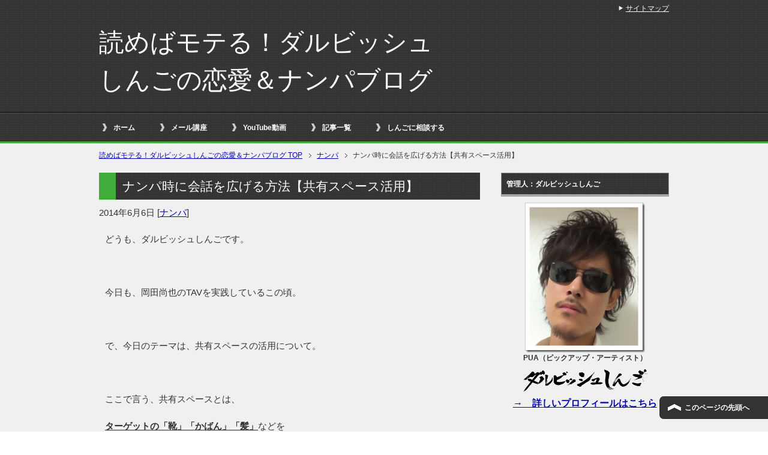

--- FILE ---
content_type: text/html; charset=UTF-8
request_url: https://darvishshingo.com/pickup/223/
body_size: 9129
content:
<!DOCTYPE html PUBLIC "-//W3C//DTD XHTML 1.0 Transitional//EN" "http://www.w3.org/TR/xhtml1/DTD/xhtml1-transitional.dtd">
<html xmlns="http://www.w3.org/1999/xhtml" dir="ltr" xml:lang="ja" lang="ja" xmlns:og="http://ogp.me/ns#" xmlns:fb="http://www.facebook.com/2008/fbml" itemscope="itemscope" itemtype="http://schema.org/">
<head>
<meta http-equiv="Content-Type" content="text/html; charset=UTF-8" />
<meta http-equiv="Content-Style-Type" content="text/css" />
<meta http-equiv="Content-Script-Type" content="text/javascript" />
<meta property="og:title" content="ナンパ時に会話を広げる方法【共有スペース活用】 | 読めばモテる！ダルビッシュしんごの恋愛＆ナンパブログ" />
<meta property="og:type" content="object" />
<meta property="og:url" content="https://darvishshingo.com/pickup/223/" />
<meta property="og:image" content="https://darvishshingo.com/wp-content/plugins/all-in-one-seo-pack/images/default-user-image.png" />
<meta property="og:site_name" content="読めばモテる！ダルビッシュしんごの恋愛＆ナンパブログ" />
<meta property="og:description" content="どうも、ダルビッシュしんごです。 今日も、岡田尚也のTAVを実践しているこの頃。 で、今日のテーマは、共有スペースの活用について。 ここで言う、共有スペースとは、 ターゲットの「靴」「かばん」「髪」などを 同じ空間のものを共有して会話を広げていくことね。 例を出してみると、 「バッグかわいい」 「それメンズないの？」 「センスいいよ」 「ボーリングの球、入ってるでしょ？」 「つか靴かわいい」 「それどこの？」 「ゴールド金具のこといいね。」 「人蹴りまくってるでしょ？」 「その靴、すげぇオシャレ。」 「悔しい。」 「踏んでいい？」 「何そのバッグ？」 「どこの？」 「かわいい、高いでしょ？」 ↓ 「うん。そこそこ」 「出た！セレブなにか悪いことしてるでしょ？」 ↓ 「安いよ」 「安い？」 「んなことないでしょ？」 「あっ、わかった。」 「安いの使って、高く見せるやつでしょ。」 「髪色マジ綺麗。」 「どうやって出るの？その色」 「俺出ないんだよ？」 「桜色？」 「なにそれ？」 「その靴、今年っぽい。」 「未来から来たんですか？」 「てか、下さい。」 と言った感じ。 これもTAVで教わったことを そのままパクってるだけ。 やっぱ、成功している人の真似は必須だね。 自分を殺して、徹底的にパクること。 これが最短のルートだと思うよ。 あなたの声、キモくない？ あっ、後、自分で、ナンパした音声を録音すると 良いよ。 すげぇ客観的に自分を見ることができるんで、 気持ち悪いしゃべり方とか一発で分かるよ。 イマイチ結果が出ないなぁ、って悩んでいる人は、 スマホにもアプリとかあるらしいんで、 いろいろ探して、使ってみて 最初聞いた時は、結構気持ち悪いんで、 覚悟しておいたほうがいいよ。 今日は以上。 ダルビッシュしんご" />
<meta itemprop="image" content="https://darvishshingo.com/wp-content/plugins/all-in-one-seo-pack/images/default-user-image.png" />
<meta name="description" content="どうも、ダルビッシュしんごです。 &nbsp; 今日も、岡田尚也のTAVを実践しているこの頃。 &nbsp; で、今日のテーマは、共有スペースの活用について。 &nbsp; ここで言う、共有スペースと,どうも、ダルビッシュしんごです。 今日も、岡田尚也のTAVを実践しているこの頃。 で、今日のテーマは、共有スペースの活用について。 ここで言う、共有スペースとは、 ターゲットの「靴」「かばん」「髪」などを 同じ空間のものを共有して会話を広げていくことね。 例を出してみると、 「バッグかわいい」 「それメンズないの？」" />
<meta name="generator" content="WordPress 4.5.32" />
<meta name="keywords" content="ナンパ,TAV,共有スペース,岡田尚也" />
<meta name="twitter:card" content="summary" />
<meta name="twitter:description" content="どうも、ダルビッシュしんごです。 今日も、岡田尚也のTAVを実践しているこの頃。 で、今日のテーマは、共有スペースの活用について。 ここで言う、共有スペースとは、 ターゲットの「靴」「かばん」「髪」などを 同じ空間のものを共有して会話を広げていくことね。 例を出してみると、 「バッグかわいい」 「それメンズないの？」 「センスいいよ」 「ボーリングの球、入ってるでしょ？」 「つか靴かわいい」 「それどこの？」 「ゴールド金具のこといいね。」 「人蹴りまくってるでしょ？」 「その靴、すげぇオシャレ。」 「悔しい。」 「踏んでいい？」 「何そのバッグ？」 「どこの？」 「かわいい、高いでしょ？」 ↓ 「うん。そこそこ」 「出た！セレブなにか悪いことしてるでしょ？」 ↓ 「安いよ」 「安い？」 「んなことないでしょ？」 「あっ、わかった。」 「安いの使って、高く見せるやつでしょ。」 「髪色マジ綺麗。」 「どうやって出るの？その色」 「俺出ないんだよ？」 「桜色？」 「なにそれ？」 「その靴、今年っぽい。」 「未来から来たんですか？」 「てか、下さい。」 と言った感じ。 これもTAVで教わったことを そのままパクってるだけ。 やっぱ、成功している人の真似は必須だね。 自分を殺して、徹底的にパクること。 これが最短のルートだと思うよ。 あなたの声、キモくない？ あっ、後、自分で、ナンパした音声を録音すると 良いよ。 すげぇ客観的に自分を見ることができるんで、 気持ち悪いしゃべり方とか一発で分かるよ。 イマイチ結果が出ないなぁ、って悩んでいる人は、 スマホにもアプリとかあるらしいんで、 いろいろ探して、使ってみて 最初聞いた時は、結構気持ち悪いんで、 覚悟しておいたほうがいいよ。 今日は以上。 ダルビッシュしんご" />
<meta name="twitter:image" content="https://darvishshingo.com/wp-content/plugins/all-in-one-seo-pack/images/default-user-image.png" />
<meta name="twitter:title" content="ナンパ時に会話を広げる方法【共有スペース活用】 | 読めばモテる！ダルビッシュしんごの恋愛＆ナンパブログ" />
<meta name="viewport" content="width=device-width, user-scalable=no, initial-scale=1.0, maximum-scale=1.0" />
<title>ナンパ時に会話を広げる方法【共有スペース活用】 | 読めばモテる！ダルビッシュしんごの恋愛＆ナンパブログ</title>
<link rel="shortcut icon" type="image/x-icon" href="https://darvishshingo.com/wp-content/themes/keni6_wp_cool_130310/favicon.ico" />
<link rel="apple-touch-icon" href="https://darvishshingo.com/wp-content/themes/keni6_wp_cool_130310/images/home-icon.png" />
<link rel="alternate" type="application/atom+xml" title="読めばモテる！ダルビッシュしんごの恋愛＆ナンパブログ Atom Feed" href="https://darvishshingo.com/feed/atom/" />
<link rel="alternate" type="application/rss+xml" title="読めばモテる！ダルビッシュしんごの恋愛＆ナンパブログ RSS Feed" href="https://darvishshingo.com/feed/" />
<link rel="alternate" type="application/rss+xml" title="読めばモテる！ダルビッシュしんごの恋愛＆ナンパブログ &raquo; フィード" href="https://darvishshingo.com/feed/" />
<link rel="alternate" type="application/rss+xml" title="読めばモテる！ダルビッシュしんごの恋愛＆ナンパブログ &raquo; コメントフィード" href="https://darvishshingo.com/comments/feed/" />
<link rel="alternate" type="application/rss+xml" title="読めばモテる！ダルビッシュしんごの恋愛＆ナンパブログ &raquo; ナンパ時に会話を広げる方法【共有スペース活用】 のコメントのフィード" href="https://darvishshingo.com/pickup/223/feed/" />
<link rel="alternate" type="application/json+oembed" href="https://darvishshingo.com/wp-json/oembed/1.0/embed?url=https%3A%2F%2Fdarvishshingo.com%2Fpickup%2F223%2F" />
<link rel="alternate" type="text/xml+oembed" href="https://darvishshingo.com/wp-json/oembed/1.0/embed?url=https%3A%2F%2Fdarvishshingo.com%2Fpickup%2F223%2F&#038;format=xml" />
<link rel="canonical" href="https://darvishshingo.com/pickup/223/" />
<link rel="https://api.w.org/" href="https://darvishshingo.com/wp-json/" />
<link rel="EditURI" type="application/rsd+xml" title="RSD" href="https://darvishshingo.com/xmlrpc.php?rsd" />
<link rel="wlwmanifest" type="application/wlwmanifest+xml" href="https://darvishshingo.com/wp-includes/wlwmanifest.xml" />
<link rel="prev" title="ナンパのカフェ連れ出し鉄板会話" href="https://darvishshingo.com/pickup/212/" />
<link rel="next" title="ナンパはどの場所で行うのベストか？" href="https://darvishshingo.com/pickup/237/" />
<link rel="shortlink" href="https://darvishshingo.com/?p=223" />
<link rel="stylesheet" href="https://darvishshingo.com/wp-content/themes/keni6_wp_cool_130310/common.css" type="text/css" media="all" />
<link rel="stylesheet" href="https://darvishshingo.com/wp-content/themes/keni6_wp_cool_130310/layout.css" type="text/css" media="all" />
<link rel="stylesheet" href="https://darvishshingo.com/wp-content/themes/keni6_wp_cool_130310/design.css" type="text/css" media="all" />
<link rel="stylesheet" href="https://darvishshingo.com/wp-content/themes/keni6_wp_cool_130310/mobile.css" type="text/css" media="all" />
<link rel="stylesheet" href="https://darvishshingo.com/wp-content/themes/keni6_wp_cool_130310/mobile_layout.css" type="text/css" media="all" />
<link rel="stylesheet" href="https://darvishshingo.com/wp-content/themes/keni6_wp_cool_130310/advanced.css" type="text/css" media="all" />
<link rel="stylesheet" href="https://darvishshingo.com/wp-content/themes/keni6_wp_cool_130310/print.css" type="text/css" media="print" />
<link rel="stylesheet" id="contact-form-7-css" href="https://darvishshingo.com/wp-content/plugins/contact-form-7/includes/css/styles.css?ver=4.5" type="text/css" media="all" />
<style type="text/css" media="all">/*<![CDATA[ */
img.wp-smiley,
img.emoji {
display: inline !important;
border: none !important;
box-shadow: none !important;
height: 1em !important;
width: 1em !important;
margin: 0 .07em !important;
vertical-align: -0.1em !important;
background: none !important;
padding: 0 !important;
}
/* ]]>*/</style>
<script type="text/javascript" src="https://darvishshingo.com/wp-includes/js/jquery/jquery.js?ver=1.12.4"></script>
<script type="text/javascript" src="https://darvishshingo.com/wp-content/themes/keni6_wp_cool_130310/js/jquery.js" charset="utf-8"></script>
<script type="text/javascript" src="https://darvishshingo.com/wp-content/themes/keni6_wp_cool_130310/js/utility.js" charset="utf-8"></script>
<script type="text/javascript" src="https://darvishshingo.com/wp-includes/js/jquery/jquery-migrate.min.js?ver=1.4.1"></script>
<script type="text/javascript" src="https://darvishshingo.com/wp-content/plugins/google-analytics-suite/js/tracker.js?ver=4.5.32"></script>
<script type="text/javascript">//<![CDATA[
window._wpemojiSettings = {"baseUrl":"https:\/\/s.w.org\/images\/core\/emoji\/72x72\/","ext":".png","source":{"concatemoji":"https:\/\/darvishshingo.com\/wp-includes\/js\/wp-emoji-release.min.js?ver=4.5.32"}};
!function(e,o,t){var a,n,r;function i(e){var t=o.createElement("script");t.src=e,t.type="text/javascript",o.getElementsByTagName("head")[0].appendChild(t)}for(r=Array("simple","flag","unicode8","diversity"),t.supports={everything:!0,everythingExceptFlag:!0},n=0;n<r.length;n++)t.supports[r[n]]=function(e){var t,a,n=o.createElement("canvas"),r=n.getContext&&n.getContext("2d"),i=String.fromCharCode;if(!r||!r.fillText)return!1;switch(r.textBaseline="top",r.font="600 32px Arial",e){case"flag":return r.fillText(i(55356,56806,55356,56826),0,0),3e3<n.toDataURL().length;case"diversity":return r.fillText(i(55356,57221),0,0),a=(t=r.getImageData(16,16,1,1).data)[0]+","+t[1]+","+t[2]+","+t[3],r.fillText(i(55356,57221,55356,57343),0,0),a!=(t=r.getImageData(16,16,1,1).data)[0]+","+t[1]+","+t[2]+","+t[3];case"simple":return r.fillText(i(55357,56835),0,0),0!==r.getImageData(16,16,1,1).data[0];case"unicode8":return r.fillText(i(55356,57135),0,0),0!==r.getImageData(16,16,1,1).data[0]}return!1}(r[n]),t.supports.everything=t.supports.everything&&t.supports[r[n]],"flag"!==r[n]&&(t.supports.everythingExceptFlag=t.supports.everythingExceptFlag&&t.supports[r[n]]);t.supports.everythingExceptFlag=t.supports.everythingExceptFlag&&!t.supports.flag,t.DOMReady=!1,t.readyCallback=function(){t.DOMReady=!0},t.supports.everything||(a=function(){t.readyCallback()},o.addEventListener?(o.addEventListener("DOMContentLoaded",a,!1),e.addEventListener("load",a,!1)):(e.attachEvent("onload",a),o.attachEvent("onreadystatechange",function(){"complete"===o.readyState&&t.readyCallback()})),(a=t.source||{}).concatemoji?i(a.concatemoji):a.wpemoji&&a.twemoji&&(i(a.twemoji),i(a.wpemoji)))}(window,document,window._wpemojiSettings);
var ga_suite_opt = {"id":"UA-51668720-1","aid":"","pageview":"1","outlink":"1","download":"1","scroll":"1","edownloads":["pdf","zip","rar","exe"]};
//]]></script>



<!-- タグマネ　headのできるだけ前に設置-->
<!-- Google Tag Manager -->
<script>(function(w,d,s,l,i){w[l]=w[l]||[];w[l].push({'gtm.start':
new Date().getTime(),event:'gtm.js'});var f=d.getElementsByTagName(s)[0],
j=d.createElement(s),dl=l!='dataLayer'?'&l='+l:'';j.async=true;j.src=
'https://www.googletagmanager.com/gtm.js?id='+i+dl;f.parentNode.insertBefore(j,f);
})(window,document,'script','dataLayer','GTM-MCPFLW4');</script>
<!-- End Google Tag Manager -->


<script language="JavaScript"><!--
myIMG = new Image();
myIMG.src = 'http://darvishshingo.com/distribute/cgi-bin/send.cgi?run';
// --></script>


<script type="text/javascript" charset="UTF-8" src="//tag.brick.tools/js/brick.js"></script>
<script type="text/javascript" charset="UTF-8" src="//tag.brick.tools/js/prop/UA-51668720-1.js"></script>
<script>Brick.init();</script>





</head>




<body id="home" class="single single-post postid-223 single-format-standard col2">


<div id="fb-root"></div>
<div id="container">


<!--▼ヘッダー-->
<div id="header">
<div id="header-in">

<div id="header-title">
<p class="header-logo"><a href="https://darvishshingo.com">読めばモテる！ダルビッシュしんごの恋愛＆ナンパブログ</a></p>



</div>

<div id="header-text">
<p></p>
</div>

</div>
</div>

<!--▲ヘッダー-->


<!--▼グローバルナビ-->
<div id="global-nav">
<dl id="global-nav-in">
<dt class="btn-gnav">メニュー</dt>
<dd class="menu-wrap">
<ul id="menu" class="menu">
<li><a href="https://darvishshingo.com/">ホーム</a></li>
<li><a href="http://darvishshingo.com/cs2/765/" target="_blank">メール講座</a></li>
<li><a href="https://www.youtube.com/channel/UCO4ELjIyNuAnFeI-lTt869w"target="_blank">YouTube動画</a></li>
<li><a href="https://darvishshingo.com/sitemap/">記事一覧</a></li>
<li><a href="https://darvishshingo.com/mailform/">しんごに相談する</a></li>
</ul>
</dd>
</dl>
</div>
<!--▲グローバルナビ-->


<!--main-->
<div id="main">
<!--main-in-->
<div id="main-in">


<!--▼パン屑ナビ-->
<div id="breadcrumbs">
<ol>
<li class="first" itemscope="itemscope" itemtype="http://data-vocabulary.org/Breadcrumb"><a href="https://darvishshingo.com" itemprop="url"><span itemprop="title">読めばモテる！ダルビッシュしんごの恋愛＆ナンパブログ TOP</span></a></li>
<li itemscope="itemscope" itemtype="http://data-vocabulary.org/Breadcrumb"><a href="https://darvishshingo.com/category/pickup/" title="ナンパ の全投稿を表示" rel="category tag" itemprop="url"><span itemprop="title">ナンパ</span></a></li>
<li itemscope="itemscope" itemtype="http://data-vocabulary.org/Breadcrumb"><span itemprop="title">ナンパ時に会話を広げる方法【共有スペース活用】</span></li>
</ol>
</div>
<!--▲パン屑ナビ-->

<!--▽メイン＆サブ-->
<div id="main-and-sub">

<!--▽メインコンテンツ-->
<div id="main-contents">








<div class="post">

<h2 class="post-title">ナンパ時に会話を広げる方法【共有スペース活用】</h2>
<p class="post-meta"><span class="post-data">2014年6月6日</span> [<span class="post-cat"><a href="https://darvishshingo.com/category/pickup/" rel="category tag">ナンパ</a></span>]</p>


<div class="contents clearfix">


	<div class="article">
	<!--本文-->
	<p>どうも、ダルビッシュしんごです。</p>
<p>&nbsp;</p>
<p>今日も、岡田尚也のTAVを実践しているこの頃。</p>
<p>&nbsp;</p>
<p>で、今日のテーマは、共有スペースの活用について。</p>
<p>&nbsp;</p>
<p>ここで言う、共有スペースとは、</p>
<p><strong><span style="text-decoration: underline;">ターゲットの「靴」「かばん」「髪」</span></strong>などを</p>
<p>同じ空間のものを共有して会話を広げていくことね。</p>
<p>&nbsp;</p>
<p>例を出してみると、</p>
<p>&nbsp;</p>
<p><strong>「バッグかわいい」</strong></p>
<p><strong>「それメンズないの？」</strong></p>
<p><strong>「センスいいよ」</strong></p>
<p><strong>「ボーリングの球、入ってるでしょ？」</strong></p>
<p>&nbsp;</p>
<p><strong>「つか靴かわいい」</strong></p>
<p><strong>「それどこの？」</strong></p>
<p><strong>「ゴールド金具のこといいね。」</strong></p>
<p><strong>「人蹴りまくってるでしょ？」</strong></p>
<p>&nbsp;</p>
<p><strong>「その靴、すげぇオシャレ。」</strong></p>
<p><strong>「悔しい。」</strong></p>
<p><strong>「踏んでいい？」</strong></p>
<p>&nbsp;</p>
<p><strong>「何そのバッグ？」</strong></p>
<p><strong>「どこの？」</strong></p>
<p><strong>「かわいい、高いでしょ？」</strong></p>
<p>↓</p>
<p><strong>「うん。そこそこ」</strong></p>
<p><strong>「出た！セレブなにか悪いことしてるでしょ？」</strong></p>
<p>&nbsp;</p>
<p>↓</p>
<p><strong>「安いよ」</strong></p>
<p><strong>「安い？」</strong></p>
<p><strong>「んなことないでしょ？」</strong></p>
<p><strong>「あっ、わかった。」</strong></p>
<p><strong>「安いの使って、高く見せるやつでしょ。」</strong></p>
<p>&nbsp;</p>
<p><strong>「髪色マジ綺麗。」</strong></p>
<p><strong>「どうやって出るの？その色」</strong></p>
<p><strong>「俺出ないんだよ？」</strong></p>
<p><strong>「桜色？」</strong></p>
<p><strong>「なにそれ？」</strong></p>
<p>&nbsp;</p>
<p><strong>「その靴、今年っぽい。」</strong></p>
<p><strong>「未来から来たんですか？」</strong></p>
<p><strong>「てか、下さい。」</strong></p>
<p>&nbsp;</p>
<p>と言った感じ。</p>
<p>&nbsp;</p>
<p>これもTAVで教わったことを</p>
<p>そのままパクってるだけ。</p>
<p>&nbsp;</p>
<p>やっぱ、<strong><span style="text-decoration: underline;">成功している人の真似は必須だね。</span></strong></p>
<p>&nbsp;</p>
<p>自分を殺して、徹底的にパクること。</p>
<p>&nbsp;</p>
<p>これが最短のルートだと思うよ。</p>
<p>&nbsp;</p>
<h3>あなたの声、キモくない？</h3>
<p>あっ、後、自分で、ナンパした音声を録音すると</p>
<p>良いよ。</p>
<p>&nbsp;</p>
<p>すげぇ客観的に自分を見ることができるんで、</p>
<p>気持ち悪いしゃべり方とか一発で分かるよ。</p>
<p>&nbsp;</p>
<p>イマイチ結果が出ないなぁ、って悩んでいる人は、</p>
<p>スマホにもアプリとかあるらしいんで、</p>
<p>いろいろ探して、使ってみて</p>
<p>&nbsp;</p>
<p>最初聞いた時は、結構気持ち悪いんで、</p>
<p>覚悟しておいたほうがいいよ。</p>
<p>&nbsp;</p>
<p>&nbsp;</p>
<p>今日は以上。</p>
<p>&nbsp;</p>
<p>ダルビッシュしんご</p>
	<!--/本文-->
	</div>
	<!--/article-->


<h3><span style="color: #ff0000;">地球儀にティンコをぶち込むやべぇ世界の入り口</span></h3>
<center><img src="http://darvishshingo.com/wp-content/uploads/2014/09/red_033.png"  ><br><br><a href="http://darvishshingo.com/cs2/642/" target="_blank"><span class="f15em">こちらをクリック</b></span></center><br></a><br><br></center>


<h3>ブログ記事一覧</h3><br><a href="http://darvishshingo.com/sitemap/" >他にもこんなやべぇ記事がある</a><br><br>
<h3>YouTube動画一覧</h3><br><a href="http://darvishshingo.com/cs2/490/" target="_blank">他にもこんなやべぇ動画がある</a><br>
<br><br><h3>合わせて読みたい関連記事</h3>
<ul><li><a href="https://darvishshingo.com/pickup/154/" rel="bookmark" title="2014年5月31日">【画像アリ】なんと「すれちがい美女」でナンパのシュミレーションができる？</a></li>

<li><a href="https://darvishshingo.com/pickup/2446/" rel="bookmark" title="2014年12月11日">ナンパの声かけの第一声＆具体的なスキンシップ手順</a></li>

<li><a href="https://darvishshingo.com/mind/96/" rel="bookmark" title="2014年5月29日">ナンパの時に「彼女いるの？」と聞かれた時のベストな回答</a></li>

<li><a href="https://darvishshingo.com/conversation/5230/" rel="bookmark" title="2019年10月7日">プロのナンパ師が使っている会話を面白くする方法</a></li>

<li><a href="https://darvishshingo.com/pickup/72/" rel="bookmark" title="2014年5月28日">ナンパの声掛けにビビった時の対処法</a></li>
</ul><!-- Similar Posts took 44.779 ms -->







	


</div>



</div>
<!--/post-->



<!--comment-->
<div class="contents">

<!-- You can start editing here. -->


			<!-- If comments are open, but there are no comments. -->

	 

<div id="respond">

<h3>コメントを残す</h3>

<div id="cancel-comment-reply">
	<small><a rel="nofollow" id="cancel-comment-reply-link" href="/pickup/223/#respond" style="display:none;">返信をキャンセルする。</a></small>
</div>


<form action="http://darvishshingo.com/wp-comments-post.php" method="post" id="commentform">


<p><input type="text" name="author" id="author" value="" size="22" tabindex="1"  />
<label for="author"><small>名前 </small></label></p>




<!--<p><small><strong>XHTML:</strong> You can use these tags: <code>&lt;a href=&quot;&quot; title=&quot;&quot;&gt; &lt;abbr title=&quot;&quot;&gt; &lt;acronym title=&quot;&quot;&gt; &lt;b&gt; &lt;blockquote cite=&quot;&quot;&gt; &lt;cite&gt; &lt;code&gt; &lt;del datetime=&quot;&quot;&gt; &lt;em&gt; &lt;i&gt; &lt;q cite=&quot;&quot;&gt; &lt;s&gt; &lt;strike&gt; &lt;strong&gt; </code></small></p>-->

<p><textarea name="comment" id="comment" cols="58" rows="10" tabindex="4"></textarea></p>

<p><input name="submit" type="submit" id="submit" tabindex="5" value="いやらしいコメントをしんごちゃんに送る" />
<input type='hidden' name='comment_post_ID' value='223' id='comment_post_ID' />
<input type='hidden' name='comment_parent' id='comment_parent' value='0' />
</p>
<p style="display: none;"><input type="hidden" id="akismet_comment_nonce" name="akismet_comment_nonce" value="1cd05eefc2" /></p><p style="display: none;"><input type="hidden" id="ak_js" name="ak_js" value="46"/></p>
</form>

</div>

</div>
<!--/comment-->




</div>
<!--△メインコンテンツ-->


<!--▽サブコンテンツ-->
<dl id="sub-contents" class="sub-column">
<dt class="sub-contents-btn">サブコンテンツ</dt>
<dd id="sub-contents-in">




</dd>
</dl><!--△サブコンテンツ-->


</div>
<!--△メイン＆サブ-->


<!--▼サイドバー-->
<dl id="sidebar" class="sub-column">
<dt class="sidebar-btn">サイドバー</dt>
<dd id="sidebar-in">


<div class="contents widget-conts widget_text"><h3>管理人：ダルビッシュしんご</h3>			<div class="textwidget"><center><img src="https://darvishshingo.com/wp-content/uploads/2014/05/profimage21.png" width="200" height="250" ><br>
<b>PUA（ピックアップ・アーティスト）</b><br>
<img class="alignnone  wp-image-2659" src="https://darvishshingo.com/wp-content/uploads/2014/12/ce6c11f244772e74cd39c040657adf9c.png" alt="ダルビッシュ01 のコピー 2のコピー" width="227" height="55" /><a href="https://darvishshingo.com/navi/26/" ><br><span class="f13em"><b>→　詳しいプロフィールはこちら</span></a></b><BR><BR>
<script src="https://apis.google.com/js/platform.js"></script>

<div class="g-ytsubscribe" data-channel="darvishshingo" data-layout="full" data-count="default"></div><BR><BR>

<a href="https://twitter.com/darvishshingo" target="_blank"><img src="http://darvishshingo.com/wp-content/uploads/2014/07/bnr_twitter.png"  ></a></div>
		</div>		<div class="contents widget-conts widget_recent_entries">		<h3>最近の投稿</h3>		<ul>
					<li>
				<a href="https://darvishshingo.com/youtubedouga/5249/">どうしても伝えたいこと</a>
						</li>
					<li>
				<a href="https://darvishshingo.com/conversation/5230/">プロのナンパ師が使っている会話を面白くする方法</a>
						</li>
					<li>
				<a href="https://darvishshingo.com/pickup/5226/">200人以上指導してきて分かったナンパでうまくいってるメンズの共通点</a>
						</li>
					<li>
				<a href="https://darvishshingo.com/record/5214/">【実録音声】マッチングアプリから電話に移行した後の自己紹介トーク</a>
						</li>
					<li>
				<a href="https://darvishshingo.com/youtubedouga/5201/">「この人、魅力的だな」とビンビンに感じさせる方法</a>
						</li>
				</ul>
		</div>		<div class="contents widget-conts widget_archive"><h3>アーカイブ</h3>		<ul>
			<li><a href='https://darvishshingo.com/date/2019/10/'>2019年10月</a>&nbsp;(4)</li>
	<li><a href='https://darvishshingo.com/date/2019/09/'>2019年9月</a>&nbsp;(1)</li>
	<li><a href='https://darvishshingo.com/date/2019/03/'>2019年3月</a>&nbsp;(1)</li>
	<li><a href='https://darvishshingo.com/date/2018/07/'>2018年7月</a>&nbsp;(1)</li>
	<li><a href='https://darvishshingo.com/date/2018/06/'>2018年6月</a>&nbsp;(2)</li>
	<li><a href='https://darvishshingo.com/date/2018/05/'>2018年5月</a>&nbsp;(2)</li>
	<li><a href='https://darvishshingo.com/date/2017/02/'>2017年2月</a>&nbsp;(2)</li>
	<li><a href='https://darvishshingo.com/date/2016/08/'>2016年8月</a>&nbsp;(1)</li>
	<li><a href='https://darvishshingo.com/date/2016/06/'>2016年6月</a>&nbsp;(2)</li>
	<li><a href='https://darvishshingo.com/date/2016/03/'>2016年3月</a>&nbsp;(1)</li>
	<li><a href='https://darvishshingo.com/date/2015/08/'>2015年8月</a>&nbsp;(2)</li>
	<li><a href='https://darvishshingo.com/date/2015/06/'>2015年6月</a>&nbsp;(1)</li>
	<li><a href='https://darvishshingo.com/date/2015/04/'>2015年4月</a>&nbsp;(2)</li>
	<li><a href='https://darvishshingo.com/date/2015/03/'>2015年3月</a>&nbsp;(1)</li>
	<li><a href='https://darvishshingo.com/date/2015/02/'>2015年2月</a>&nbsp;(1)</li>
	<li><a href='https://darvishshingo.com/date/2015/01/'>2015年1月</a>&nbsp;(6)</li>
	<li><a href='https://darvishshingo.com/date/2014/12/'>2014年12月</a>&nbsp;(7)</li>
	<li><a href='https://darvishshingo.com/date/2014/11/'>2014年11月</a>&nbsp;(5)</li>
	<li><a href='https://darvishshingo.com/date/2014/10/'>2014年10月</a>&nbsp;(7)</li>
	<li><a href='https://darvishshingo.com/date/2014/09/'>2014年9月</a>&nbsp;(9)</li>
	<li><a href='https://darvishshingo.com/date/2014/08/'>2014年8月</a>&nbsp;(15)</li>
	<li><a href='https://darvishshingo.com/date/2014/07/'>2014年7月</a>&nbsp;(23)</li>
	<li><a href='https://darvishshingo.com/date/2014/06/'>2014年6月</a>&nbsp;(30)</li>
	<li><a href='https://darvishshingo.com/date/2014/05/'>2014年5月</a>&nbsp;(13)</li>
		</ul>
		</div><div class="contents widget-conts widget_categories"><h3>カテゴリー</h3>		<ul>
	<li class="cat-item cat-item-327"><a href="https://darvishshingo.com/category/youtubedouga/" >YouTube動画</a> (50)
</li>
	<li class="cat-item cat-item-312"><a href="https://darvishshingo.com/category/consulting/" >【コンサル生限定】</a> (3)
</li>
	<li class="cat-item cat-item-248"><a href="https://darvishshingo.com/category/mailmagazine/" >【メルマガ読者限定】</a> (7)
</li>
	<li class="cat-item cat-item-294"><a href="https://darvishshingo.com/category/omiai/" >お見合いパーティー</a> (1)
</li>
	<li class="cat-item cat-item-4"><a href="https://darvishshingo.com/category/pickup/" >ナンパ</a> (34)
</li>
	<li class="cat-item cat-item-38"><a href="https://darvishshingo.com/category/netnannpa/" >ネットナンパ</a> (18)
</li>
	<li class="cat-item cat-item-3"><a href="https://darvishshingo.com/category/mind/" >マインド</a> (12)
</li>
	<li class="cat-item cat-item-33"><a href="https://darvishshingo.com/category/mail/" >メール</a> (3)
</li>
	<li class="cat-item cat-item-5"><a href="https://darvishshingo.com/category/look/" >ルックス</a> (7)
</li>
	<li class="cat-item cat-item-6"><a href="https://darvishshingo.com/category/conversation/" >会話教育</a> (24)
</li>
	<li class="cat-item cat-item-28"><a href="https://darvishshingo.com/category/netdeai/" >出会い系サイト</a> (23)
</li>
	<li class="cat-item cat-item-21"><a href="https://darvishshingo.com/category/record/" >実録</a> (13)
</li>
	<li class="cat-item cat-item-217"><a href="https://darvishshingo.com/category/pupil/" >弟子の成長記録</a> (1)
</li>
	<li class="cat-item cat-item-7"><a href="https://darvishshingo.com/category/renaisyouzai/" >恋愛商材の情報</a> (9)
</li>
	<li class="cat-item cat-item-150"><a href="https://darvishshingo.com/category/soudan/" >恋愛相談</a> (36)
</li>
	<li class="cat-item cat-item-145"><a href="https://darvishshingo.com/category/zasetu/" >挫折脱出講座</a> (4)
</li>
	<li class="cat-item cat-item-2"><a href="https://darvishshingo.com/category/navi/" >案内</a> (12)
</li>
	<li class="cat-item cat-item-208"><a href="https://darvishshingo.com/category/doutei/" >童貞の箱舟</a> (4)
</li>
		</ul>
</div><div class="contents widget-conts widget_search"><h3>いやらしいキーワードを挿入して検索</h3><form role="search" method="get" id="searchform" action="https://darvishshingo.com/">
	<dl class="search-box">
		<dt><input type="text" class="search" value="" name="s" id="s" /></dt>
		<dd><input type="submit" id="searchsubmit" value="検索" /></dd>
	</dl>
</form></div>
</dd>
</dl><!--▲サイドバー-->




</div>
<!--/main-in-->

</div>
<!--/main-->


<!--▼フッター-->

<!--アドレスエリア-->

<!--/アドレスエリア-->


<!--フッターメニュー-->

<!--/フッターメニュー-->

<!--▲フッター-->


<!--▼トップメニュー-->
<div id="top">
<div id="top-in">

<ul id="top-menu">
<li><a href="http://darvishshingo.com/sitemap/">サイトマップ</a></li>
</ul>

</div>
</div>
<!--▲トップメニュー-->


<!--コピーライト-->
<div class="copyright">
<p><small>Copyright (C) 2026 読めばモテる！ダルビッシュしんごの恋愛＆ナンパブログ <span>All Rights Reserved.</span></small></p>
</div>
<!--/コピーライト-->



<!--▼ページの先頭へ戻る-->
<p class="page-top"><a href="#container">このページの先頭へ</a></p>
<!--▲ページの先頭へ戻る-->

<script type="text/javascript" src="https://darvishshingo.com/wp-content/themes/keni6_wp_cool_130310/js/socialButton.js" charset="utf-8"></script>




<script type='text/javascript' src='https://darvishshingo.com/wp-content/plugins/akismet/_inc/form.js?ver=3.2'></script>
<script type='text/javascript' src='https://darvishshingo.com/wp-content/plugins/contact-form-7/includes/js/jquery.form.min.js?ver=3.51.0-2014.06.20'></script>
<script type='text/javascript'>
/* <![CDATA[ */
var _wpcf7 = {"loaderUrl":"https:\/\/darvishshingo.com\/wp-content\/plugins\/contact-form-7\/images\/ajax-loader.gif","recaptcha":{"messages":{"empty":"\u3042\u306a\u305f\u304c\u30ed\u30dc\u30c3\u30c8\u3067\u306f\u306a\u3044\u3053\u3068\u3092\u8a3c\u660e\u3057\u3066\u304f\u3060\u3055\u3044\u3002"}},"sending":"\u9001\u4fe1\u4e2d ...","cached":"1"};
/* ]]> */
</script>
<script type='text/javascript' src='https://darvishshingo.com/wp-content/plugins/contact-form-7/includes/js/scripts.js?ver=4.5'></script>
<script type='text/javascript' src='https://darvishshingo.com/wp-includes/js/wp-embed.min.js?ver=4.5.32'></script>
<!-- Generated in 0.262 seconds. Made 25 queries to database and 23 cached queries. Memory used - 7.75MB -->
<!-- Cached by DB Cache Reloaded Fix -->


</body>
</html>

--- FILE ---
content_type: text/html; charset=utf-8
request_url: https://accounts.google.com/o/oauth2/postmessageRelay?parent=https%3A%2F%2Fdarvishshingo.com&jsh=m%3B%2F_%2Fscs%2Fabc-static%2F_%2Fjs%2Fk%3Dgapi.lb.en.2kN9-TZiXrM.O%2Fd%3D1%2Frs%3DAHpOoo_B4hu0FeWRuWHfxnZ3V0WubwN7Qw%2Fm%3D__features__
body_size: 160
content:
<!DOCTYPE html><html><head><title></title><meta http-equiv="content-type" content="text/html; charset=utf-8"><meta http-equiv="X-UA-Compatible" content="IE=edge"><meta name="viewport" content="width=device-width, initial-scale=1, minimum-scale=1, maximum-scale=1, user-scalable=0"><script src='https://ssl.gstatic.com/accounts/o/2580342461-postmessagerelay.js' nonce="Fb-doQ7jmWdv9UDXCUpp7Q"></script></head><body><script type="text/javascript" src="https://apis.google.com/js/rpc:shindig_random.js?onload=init" nonce="Fb-doQ7jmWdv9UDXCUpp7Q"></script></body></html>